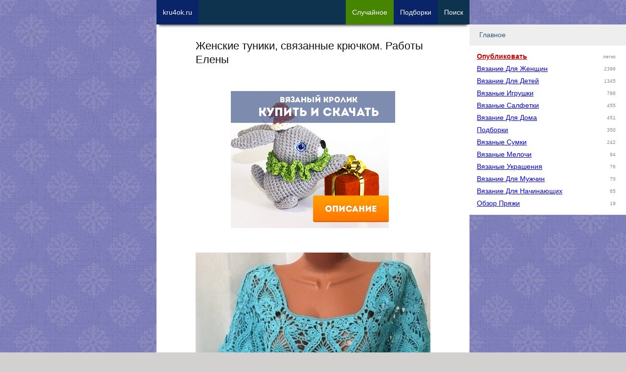

--- FILE ---
content_type: text/html; charset=UTF-8
request_url: https://kru4ok.ru/zhenskie-tuniki-svyazannye-kryuchkom-raboty-eleny/
body_size: 17681
content:
<!DOCTYPE html>
<html lang="ru-RU">
<head>
    <meta content="text/html;charset=utf-8" http-equiv="Content-Type" />
	<meta name="viewport" content="width=device-width,initial-scale=1.0">

	    <meta name="robots" content="follow, all" />
	<title>Женские туники, связанные крючком. Работы Елены</title>

    <meta name="theme-color" content="#ffffff">
    <link rel="icon" href="https://kru4ok.ru/images/icons/kru4ok-svg-120.svg" type="image/svg+xml">
    <link rel="apple-touch-icon" href="https://kru4ok.ru/images/icons/kru4ok-png-180.png">
    <link rel="manifest" href="https://kru4ok.ru/manifest.json">
	<link rel="Shortcut Icon" href="https://kru4ok.ru/favicon.ico" type="image/x-icon" />

	<link rel="alternate" type="application/rss+xml" title="RSS 2.0" href="https://kru4ok.ru/feed" />
	<link rel="pingback" href="https://kru4ok.ru/xmlrpc.php" />
	
<!-- All in One SEO Pack 2.4.3.1 by Michael Torbert of Semper Fi Web Design[239,295] -->
<meta name="description"  content="Всем доброго времени суток! Предлагаю вашему вниманию туники, которые я связала по схемам автора Ирины, Связаны из пряжи Виолет от фирмы YarnArt , а в" />

<meta name="keywords"  content="туника" />

<link rel="canonical" href="https://kru4ok.ru/zhenskie-tuniki-svyazannye-kryuchkom-raboty-eleny/" />
<!-- kru4ok.ru -->
<meta property="og:site_name" content="kru4ok.ru">
<meta property="og:title" content="Женские туники, связанные крючком. Работы Елены" />
<meta property="og:url" content="https://kru4ok.ru/zhenskie-tuniki-svyazannye-kryuchkom-raboty-eleny/" />
<meta property="og:description" content="Всем доброго времени суток! Предлагаю вашему вниманию туники, которые я связала по схемам автора Ирины, Связаны из пряжи Виолет от фирмы YarnArt , а в" />
<meta property="og:image" content="https://kru4ok.ru/wp/wp-content/uploads/small/61431-350ix.jpg" />
<meta property="vk:image" content="https://kru4ok.ru/wp/wp-content/uploads/small/61431-350ix.jpg" />
<meta property="og:type" content="article" />

<!-- /kru4ok.ru -->
<!-- /all in one seo pack -->
<link rel='dns-prefetch' href='//ajax.googleapis.com' />
<link rel='prev' title='Салфетка Ангел с флейтой, филейное вязание крючком' href='https://kru4ok.ru/salfetka-angel-s-flejjtojj-rabota-ally/' />
<link rel='next' title='Теплый жакет связанный крючком. Работа Марии Казановой' href='https://kru4ok.ru/teplyjj-zhaket-rabota-marii-kazanovojj/' />
<style type='text/css'>html,body,div,span,applet,object,iframe,h1,h2,h3,h4,h5,h6,p,blockquote,pre,a,abbr,acronym,address,big,cite,code,del,dfn,em,img,ins,kbd,q,s,samp,small,strike,strong,sub,sup,tt,var,b,u,i,center,dl,dt,dd,ol,ul,li,fieldset,form,label,legend,table,caption,tbody,tfoot,thead,tr,th,td,article,aside,canvas,details,embed,figure,figcaption,footer,header,hgroup,menu,nav,output,ruby,section,summary,time,mark,audio,video{margin:0;padding:0;border:0;vertical-align:baseline}html{line-height:1.15;-webkit-text-size-adjust:100%}body{margin:0}a{background-color:transparent}img{border-style:none}button,input,optgroup,select,textarea{font-family:inherit;font-size:100%;line-height:1.15;margin:0}button,input{overflow:visible}button,select{text-transform:none}button,[type="button"],[type="reset"],[type="submit"]{-webkit-appearance:button}button::-moz-focus-inner,[type="button"]::-moz-focus-inner,[type="reset"]::-moz-focus-inner,[type="submit"]::-moz-focus-inner{border-style:none;padding:0}button:-moz-focusring,[type="button"]:-moz-focusring,[type="reset"]:-moz-focusring,[type="submit"]:-moz-focusring{outline:1px dotted ButtonText}textarea{overflow:auto}[type="checkbox"],[type="radio"]{box-sizing:border-box;padding:0}ol,ul{list-style:none}:focus{outline:0}table{border-collapse:collapse;border-spacing:0}html{font-size:14px}body{-webkit-font-smoothing:antialiased;-moz-osx-font-smoothing:grayscale;color:#111;font-family:Verdana,Arial,Helvetica,sans-serif;font-weight:400;font-size:1em;line-height:1.6;margin:0;padding-bottom:81px;text-rendering:optimizeLegibility}body{-webkit-font-smoothing:antialiased;-moz-osx-font-smoothing:grayscale;background:url("https://kru4ok.ru/wp/wp-content/themes/Kru4okTheme/img/bg.png") repeat fixed 0 0 #d2d1d0;color:#111;font-family:Verdana,Arial,Helvetica,sans-serif;font-weight:400;font-size:1em;line-height:1.6;margin:0;text-rendering:optimizeLegibility}.index-post{position:relative;margin-bottom:40px}.index-post img{max-height:600px;min-height:300px;width:100%;object-fit:cover}.index-post .title{font-size:1.125em;text-decoration:none;display:inline-block;white-space:nowrap;overflow:hidden;text-overflow:clip;width:100%;margin-bottom:5px}.index-post .meta-data{float:left;margin-right:10px}.index-post .excerpt{margin:5px 0;font-size:.9em;color:#333;clear:both}.index-post .more{text-align:center;margin-bottom:-5px;display:inline-block;background-color:#0e334f;padding:5px 15px;color:#fff}.index-post .post-tag{max-width:160px;float:left;margin:0 10px 10px 0;padding:3px 7px;display:inline-block;line-height:16px}.index-post .post-tag a{display:inline-block;width:100%;text-decoration:none}.footer{background-color:#000;color:#fff;font-size:.8em;padding:3px 12px}.footer a{color:#fff;text-decoration:underline}.footer a:hover{color:#fff;text-decoration:none}a,.a{color:#00d;text-decoration:underline;word-break:break-word}a:hover,.a:hover{color:#007;cursor:pointer}.cf,.clear{clear:both}.cf:after,.clear:after{content:".";visibility:hidden;display:block;height:0;clear:both}.hide{display:none}.new-link{position:fixed;left:-99999px;cursor:pointer}.pull-left{float:left}.pull-right{float:right}.text-center{text-align:center}.cursor{cursor:pointer}.small-text{font-size:.9em}.small-text-xs{font-size:.7em}.text-big{font-size:1.125em;line-height:1.35em}.text-big-x{font-size:1.25em;line-height:1.45em}.text-big-xx{font-size:1.4em}.text-muted{font-size:.9em;line-height:1.125em}.text-underline{text-decoration:underline}.text-nounder{text-decoration:none !important}.text-bold{font-weight:bold}.border-bot{padding-bottom:5px;border-bottom:2px solid #799fbd;display:block}.clip{white-space:nowrap;overflow:hidden;text-overflow:clip}.w28{width:28%;padding:1%}.w48{width:48%;padding:1%}.w68{width:68%;padding:1%}.w96{width:96%;padding:2%}.w98{width:98%;padding:1%}.w100{width:100%}.w300p{width:300px}.margin-right{margin-right:2%}.margin-left{margin-left:2%}.margin-bottom{margin-bottom:2%}.margin-top{margin-top:2%}.margin{margin:2%}.padding-right{padding-right:2%}.padding-left{padding-left:2%}.padding-bottom{padding-bottom:2%}.padding-top{padding-top:2%}.padding{padding:2%}.margin-right-20{margin-right:20px}.margin-left-20{margin-left:20px}.margin-bottom-20{margin-bottom:20px}.margin-top-20{margin-top:20px}.margin-20{margin:20px}.margin-right-40{margin-right:40px}.margin-left-40{margin-left:40px}.margin-bottom-40{margin-bottom:40px}.margin-top-40{margin-top:40px}.margin-40{margin:40px}.padding-right-20{padding-right:20px}.padding-left-20{padding-left:20px}.padding-bottom-20{padding-bottom:20px}.padding-top-20{padding-top:20px}.padding-20{padding:20px}.color-white{color:#fff}.color-gold{color:#f90}.color-blue{color:#00d}.color-gray{color:#89897c}.color-red{color:#c00 !important}.color-main{color:#0e334f !important}.color-green{color:#619327 !important}.bg-col-white{background-color:#fff}.bg-col-gray{background-color:#eee}.bg-col-dark-gray{background-color:#b7b7b7}.bg-col-green{background-color:#8d9f05}.bg-col-red{background-color:#d00}.bg-gradient-lgreen{background:#e6f0a3;background:-moz-linear-gradient(45deg,#e6f0a3 0,#d2e638 50%,#c3d825 51%,#dbf043 100%);background:-webkit-linear-gradient(45deg,#e6f0a3 0,#d2e638 50%,#c3d825 51%,#dbf043 100%);background:linear-gradient(45deg,#e6f0a3 0,#d2e638 50%,#c3d825 51%,#dbf043 100%);filter:progid:DXImageTransform.Microsoft.gradient(startColorstr='#e6f0a3',endColorstr='#dbf043',GradientType=1)}.bg-gradient-red{background:#9d223c;background-image:linear-gradient(135deg,#723362,#9d223c)}.opacity-7{opacity:.7}.noselect{-webkit-touch-callout:none;-webkit-user-select:none;-khtml-user-select:none;-moz-user-select:none;-ms-user-select:none;user-select:none}h1,.h1,h2,.h2,h3,.h3,h4,.h4,h5,.h5{font-weight:400;margin-bottom:.6em;line-height:1.2em}h1,.h1{font-size:1.55em;line-height:1.3em}h2,.h2{font-size:1.35em;line-height:1.5em}h3,.h3{font-size:1.25em;line-height:1.4em}h4,.h4{font-size:1.1em;color:#777}strong{font-weight:700}textarea,input,select{background-color:#fff;border:1px solid #ccc;box-shadow:0 1px 1px rgba(0,0,0,0.075) inset;transition:border .2s linear .1s,box-shadow .2s linear .1s;padding:8px 7px 7px;display:block}input[type=text]:focus,textarea:focus{border:1px solid rgba(81,203,238,1)}.btn{position:relative;display:inline-block;overflow:hidden;border-width:0;outline:0;border-radius:2px;box-shadow:0 1px 4px rgba(0,0,0,.6);background-color:#458500;color:#ecf0f1;transition:background-color .3s;cursor:pointer;padding:6px 16px;text-decoration:none}.btn:before{content:"";position:absolute;top:50%;left:50%;display:block;width:0;border-radius:100%;background-color:rgba(236,240,241,.3);-webkit-transform:translate(-50%,-50%);-moz-transform:translate(-50%,-50%);-ms-transform:translate(-50%,-50%);-o-transform:translate(-50%,-50%);transform:translate(-50%,-50%)}.btn-x{font-size:1.125em;padding:8px 20px}.btn-xx{font-size:1.2em;padding:12px 26px}.btn:hover,.btn:focus{background-color:#346400;color:#fff}.btn:active:before{width:120%;padding-top:120%;transition:width .2s ease-out,padding-top .2s ease-out}.btn.orange{background-color:#e67e22}.btn.orange:hover,.btn.orange:focus{background-color:#d35400}.btn.red{background-color:#80002f}.btn.red:hover,.btn.red:focus{background-color:#600024}.btn-col-prime{background-color:#0e334f;color:#fff}.btn-col-prime:hover{background-color:#0a246a;color:#fff}.btn-col-prime-inverse{background-color:#0a246a;color:#fff}.btn-col-prime-inverse:hover{background-color:#0e334f;color:#fff}.btn-col-green{background-color:#458500;color:#fff}.btn-col-green:hover{background-color:#346400;color:#fff}.btn-col-red{background-color:#80002f;color:#fff}.btn-col-red:hover{background-color:#600024;color:#fff}.close-btn{width:28px;height:28px;color:#fff;background:transparent url('[data-uri]') no-repeat center / cover;z-index:999}.shadow{-webkit-box-shadow:0 7px 5px -5px rgba(0,0,0,0.75);-moz-box-shadow:0 7px 5px -5px rgba(0,0,0,0.75);box-shadow:0 7px 5px -5px rgba(0,0,0,0.75)}.shadow-left{-webkit-box-shadow:-7px 7px 30px -9px rgba(0,0,0,0.75);-moz-box-shadow:-7px 7px 30px -9px rgba(0,0,0,0.75);box-shadow:-7px 7px 30px -9px rgba(0,0,0,0.75)}.expander{overflow:hidden;max-height:185px;cursor:pointer}.expander-show{max-height:100%}#modal-window{background-color:#fefefe;margin:80px auto 110px;padding:20px;border:1px solid #888;width:80%;max-width:560px;min-width:270px;display:none;z-index:102}.modal-background{display:none;position:fixed;left:0;top:0;width:100%;height:100%;overflow:auto;background-color:#000;background-color:rgba(0,0,0,0.6);z-index:99}#menu-mobile{width:90%;max-width:320px;background-color:#fff;display:none}.menu-modal{z-index:100;position:fixed;top:55px;right:10px;overflow-y:auto;overflow-x:hidden;display:block !important;visibility:visible}.menu-item-title{display:block;font-size:14px;font-weight:400;margin:0;padding:10px 0 10px 20px;border-bottom:1px solid #e9e9e9;background-color:#eee;color:#2b587a}.menu-link-title{width:180px;display:inline-block;vertical-align:top;text-transform:capitalize}.menu-item-collapser{margin-right:20px;float:right;font-size:12px}.menu-item-collapsed ul{padding:10px 15px 10px 15px;border-bottom:1px solid #e9e9e9;height:auto;overflow:hidden}.menu-item-collapsed li{line-height:25px}@media only screen and (max-width:340px){#nav-ad{display:none !important}}.alert{position:relative;padding:.75rem 1.25rem;margin-bottom:1rem;border:1px solid transparent;border-radius:.25rem}.alert-success{color:#155724;background-color:#d4edda;border-color:#c3e6cb}.alert-secondary{color:#383d41;background-color:#e2e3e5;border-color:#d6d8db}.alert-primary{color:#004085;background-color:#cce5ff;border-color:#b8daff}.alert-danger{color:#721c24;background-color:#f8d7da;border-color:#f5c6cb}.alert-warning{color:#856404;background-color:#fff3cd;border-color:#ffeeba}.recent-post{width:100%}.recent-post p{color:#004085}.recent-post:hover,.recent-post:hover p{color:#d00}.recent-post img{width:100px;height:auto;margin:0 10px 10px 0;float:left}.recent-post-meta{margin:0 0 10px 110px}.recent-video{width:100%;cursor:pointer;margin-bottom:20px}.recent-video:hover{opacity:.9;color:#d00}.recent-video img{margin:10px auto;display:block;width:100%;height:auto;min-width:280px}.recent-video-title{color:#004085;font-weight:bold;text-decoration:underline}.recent-video-desc{color:#333;padding:5px 0 0 5px;font-size:.9em}.u-avatar{border-radius:50%;-webkit-border-radius:50%;-moz-border-radius:50%}.u-data div{font-size:13px;line-height:16px}.u-data .u-name{font-size:1.025em;margin-bottom:5px}.u-rating div{display:inline-block}#current-user{max-width:300px;height:50px;padding:6px 5px 0 0;cursor:pointer;color:#fff;float:left;margin-left:30px}#current-user .u-avatar{width:35px;height:35px;float:right;margin-right:10px}#current-user .u-data{float:left;max-width:220px;margin-right:20px}#current-user .u-karma{color:#fff}.rookla-author .u-avatar{width:70px;height:70px;float:left}.rookla-author .u-data{margin-left:90px}.rookla-author .u-name{font-size:16px;line-height:20px;color:#8d9f05;font-weight:500}.rookla-author .u-rating div{font-size:15px;line-height:20px;color:#0e334f}.rookla-author:hover .u-avatar{-webkit-transform:scale(1.2);-ms-transform:scale(1.2);transform:scale(1.2)}.category-description{margin-bottom:2em}.category-description p{line-height:1.225em;font-size:1em}.category-description p strong{font-weight:100}ul.post-refs li.post-ref-item-h2{list-style:none;font-size:1.125em;margin-left:5px}ul.post-refs li.post-ref-item-h3{list-style:inside square;margin-left:20px}.pagination-pages-btn{min-width:40px;padding:0;margin:0 4px;vertical-align:middle;line-height:40px}.pp-item{position:relative;cursor:pointer;width:31%;padding-bottom:31%;margin:0 2% 2% 0;float:left;background:no-repeat center center;background-size:cover}.pp-item:hover{opacity:.7}.pp-item span{white-space:nowrap;overflow:hidden;text-overflow:clip;display:block;width:96%;font-size:11px;height:20px;background-color:#eee;position:absolute;bottom:0;left:0;padding:0 2%}.scrollto-btns{width:100%;height:40px}.btn-scrollto{background-color:#3a3a3a;opacity:.4;color:#fff;height:30px;width:30px;border-radius:17px;text-align:center;font-size:13px;line-height:30px;cursor:pointer;margin:5px;text-transform:capitalize;float:left}.btn-scrollto:hover{opacity:1}.btn-scrollto>*{margin-top:1px;display:inline-block}.fixed-top{position:fixed;z-index:100;left:0;top:0;width:100%}.abs-top{position:absolute;z-index:100;left:0;top:0;width:100%}.fixed-top-inner{position:relative;height:50px;background-color:#0e334f !important;overflow:hidden;margin-bottom:20px}body.is-debug #home-btn{background-color:#c00}.nav-item{display:block;float:left;max-width:100px;padding:0 13px;height:60px;text-decoration:none;white-space:nowrap;text-align:center;vertical-align:middle;font-size:14px;font-weight:normal;line-height:50px;cursor:pointer;margin-bottom:30px}.logged_as{margin-bottom:10px;display:inline-block}#commentform{width:94%;padding:3%;border:1px solid #ccc;background-color:#f7f7f7}.comment{margin:0 0 10px 0}.comment-text{margin:0;padding:5px 10px;background-color:#f7f7f7;word-break:break-word}.comment-author-nicename{font-weight:700;white-space:nowrap;overflow:hidden;width:240px}.comment-meta{padding:5px 10px;background-color:#e7e7e7}.comment-post-author .comment-meta{background-color:#f0fdd2}.comment-rookla-user .comment-meta{background-color:#ffede6}.comment-post{padding:5px 10px;background-color:#fafafa;font-size:.9em}.single-post img,.single-post iframe,.index-iframe iframe{max-width:100%;height:auto;margin:0 auto;width:100%}.single-post .text iframe,.index-iframe iframe{min-height:300px}.text p,.text li{margin-bottom:1em}.text li{list-style:outside circle;margin-left:1.75em}.text ol li{list-style:outside decimal}.text h2{color:#037c9a;margin:1em 0}.text h3{color:#d00;margin:20px 0 1em;padding-left:10px;border-left:solid 2px;font-size:1.3em;display:inline-block}.text h4{color:#007920;margin:20px 0 1em;font-size:1.2em;display:inline-block}.post-images-nav{z-index:999;margin:-50px 10px 20px;opacity:.7}.related-posts ul li{margin-bottom:5px;font-size:14px;line-height:24px;white-space:nowrap;overflow:hidden}.interest-placement{width:100%}.interest-placement div.a{width:100%;height:200px;margin-bottom:20px;position:relative}.interest-placement img{height:200px;width:200px;object-fit:cover}.interest-placement div span{display:inline-block;position:absolute;top:70px;left:140px;color:#fff;background-color:#ff8000;padding:3px 12px}.interest-placement div:hover span{background-color:#ffa000}ul.podborka-recent{display:block;margin:1em 0}ul.podborka-recent:hover{cursor:pointer;opacity:.8}ul.podborka-recent li a{color:#fff}ul.podborka-recent li{list-style:none;color:#fff;margin:0}ul.podborka-recent li.pr-header{font-size:.9em;padding:.7em 0 0 1em;font-style:italic}ul.podborka-recent li.pr-footer{font-size:.9em;margin:0 2em;font-style:italic;text-align:right;padding:0 1em .7em 0}ul.podborka-recent li.pr-title{font-size:1.4em;text-align:center;margin:1em}#subscribe-form{width:280px;margin:0 auto;text-align:center}#subscribe-form .btn,#subscribe-form input,#subscribe-form .hr{width:240px;text-align:center;padding:10px 12px;box-sizing:content-box;display:inline-block}.sad-inner{width:90%;padding:10px 5%;margin:10px 0 30px 0;cursor:pointer}.sad-title{font-size:1.725em;font-weight:bold}.sad-inner a.btn{margin:3% auto 0;width:150px;text-align:center;display:block}.sad-inner.red{color:#721c24;background-color:#f8d7da;border-color:#f5c6cb}.sad-inner.green{color:#155724;background-color:#d4edda;border-color:#c3e6cb}.sad-inner.gray{color:#383d41;background-color:#e2e3e5;border-color:#d6d8db}.sad-inner.red a.btn{background-color:#b0222d;color:#fff}.sad-inner.red a.btn:hover{background-color:#900b15;color:#fff}.sad-inner.green a.btn{background-color:#2d961d;color:#fff}.sad-inner.green a.btn:hover{background-color:#197a0a;color:#fff}.sad-inner.gray a.btn{background-color:#eee;color:#000;border-color:#777}.sad-inner.gray a.btn:hover{background-color:#fff;color:#000;border-color:#777}#yad_sb{background-color:#fff;float:right}.forest{width:300px;height:250px;display:block;margin:30px auto}.forest-top-imgban{display:block;width:100%;text-align:center}.forest-top-imgban img{margin:10px auto;width:300px;height:auto}@media only screen and (min-width:960px){.forest{width:100%;height:350px;margin:15px auto}.forest-top-imgban img{margin:10px auto;width:336px;height:280px}}a.forest-top-index-sad{display:block;width:100%;padding:20px 0;text-align:center}a.forest-top-index-sad img{width:100%;height:auto;display:block;margin:0 auto}@media only screen and (min-width:960px){a.forest-top-index-sad img{width:336px;height:280px}}.fixed-bot{position:fixed;z-index:998;left:0;bottom:0;width:100%}.fixed-bot-close{position:absolute;top:-7px;right:-7px}.fixed-bot-inner{position:relative;width:320px;height:50px;border:0;margin:0 auto;text-align:center;vertical-align:middle;-webkit-box-shadow:0 -6px 5px -5px #999;-moz-box-shadow:0 -6px 5px -5px #999;box-shadow:0 -6px 5px -5px #999}.yad-bot-repl{width:320px;height:50px;background:no-repeat center center;background-image:url(https://kru4ok.ru/images/a2/podborka-goods-320x50.jpg);background-size:auto}.yad-content-repl{width:100%;height:100%;background:no-repeat center center;background-size:auto;background-image:url(https://kru4ok.ru/images/a2/podborka-goods-320x50.jpg)}.sidebar{width:240px;position:fixed;top:0;height:600px;display:none}.sidebar-left{min-height:600px;top:50px;margin-left:-300px;width:300px}.sidebar-right{height:90%;width:320px;margin-left:640px;overflow-x:hidden;overflow-y:auto;top:50px}#menu{background-color:#fff}.wplikes_pulse{box-shadow:0 0 0 0 rgba(101,118,138,1);transform:scale(1);animation:pulse-black 3s infinite}@keyframes pulse-black{1%{transform:scale(0.95);box-shadow:0 0 0 0 rgba(101,118,138,0.7)}70%{transform:scale(1);box-shadow:0 0 0 10px rgba(0,0,0,0)}99%{transform:scale(0.95);box-shadow:0 0 0 0 rgba(0,0,0,0)}}.wplikes_wrapper{float:left;cursor:pointer;vertical-align:middle}.wplikes_counters{float:left;padding:3px 7px 3px;text-align:center;color:#65768a;border:#65768a 1px solid;background-color:#fff;border-radius:2px;line-height:14px;font-size:12px;vertical-align:middle;margin-left:5px}.wplikes_heart_box{float:left;width:32px;background-color:#5181b8;border-radius:2px}.wplikes_heart{width:13px;height:13px;margin:4px auto 4px;background:transparent url('[data-uri]') no-repeat center / contain}.wplikes_wrapper:hover .wplikes_counters{border-color:#5181b8;color:#5181b8}.float-bot{position:fixed;bottom:0;z-index:100;left:0;width:100%}.float-bot a{display:block;height:50px;background-color:#0e334f !important;overflow:hidden;width:320px;margin:0 auto}.mobile-hide{display:none}.desktop-hide{display:block}.container{position:relative;width:100%;max-width:640px;margin:0 auto;background-color:#fff}#content{width:100%;max-width:480px;margin:0 auto}#wrapper{padding-top:80px}.inner{width:98%;margin:0 1%}@media only screen and (min-width:1224px){.nav-item i{display:inline-block;font-style:normal}.mobile-hide{display:block}.desktop-hide{display:none}.nav-item{max-width:300px}.sidebar{display:block}}</style>
</head>

<body class="singular ">

<div id="wrapper" class="container">
    <div class="inner">
        <div class="way-top scrollto"  data-scrollto="1"></div>



<!-- Content -->
<div id="content">

    <h1>Женские туники, связанные крючком. Работы Елены</h1>

    <!--  Post  -->
	<div class="post single-post" id="post-61431">

        
        <div id="yad-single-top" class="yad-block forest-top forest" data-blockid="R-A-64979-19"><div class="yad-content-repl link blank a"
     data-target="https://kru4ok.ru/redirect/d0ZrSzBPelJnd1NFSm90ZWdXVktQSFlBWmVsS0JHVHFDd0l4T3c1bWMrRWxlN2kvZzNlYWUvRXJjOHNGV003WHc2WnRkNTM2ZlphNjhrWGloUGN4UlE3VFVjOGcwMVcyaGtRZm85VkJaMk09"
     style="background-image: url(https://kru4ok.ru/images/b23/rabbits-2.png);"></div></div>

        <!--    The Content    -->
		<div class="text">
            <p><a href="https://kru4ok.ru/wp/wp-content/uploads/2020/01/kru4ok-ru-zhenskie-tuniki-svyazannye-kryuchkom-raboty-eleny-012349.jpg" target="_blank"><img class="attachment-large size-large" src="https://kru4ok.ru/wp/wp-content/uploads/2020/01/kru4ok-ru-zhenskie-tuniki-svyazannye-kryuchkom-raboty-eleny-012349.jpg" alt="Женские туники, связанные крючком. Работы Елены вязание и схемы вязания" width="457" height="585"></a><p>Всем доброго времени суток! Предлагаю вашему вниманию туники, которые я связала по схемам автора Ирины, Связаны из пряжи Виолет от фирмы YarnArt , а в васильковом цвете из пряжи Денди 330м/50гр, крючком Кловер 1,75.</p><p><a href="https://kru4ok.ru/wp/wp-content/uploads/2020/01/kru4ok-ru-zhenskie-tuniki-svyazannye-kryuchkom-raboty-eleny-112349.jpg" target="_blank"><noscript><img class="attachment-large size-large" src="https://kru4ok.ru/wp/wp-content/uploads/2020/01/kru4ok-ru-zhenskie-tuniki-svyazannye-kryuchkom-raboty-eleny-112349.jpg" alt="Женские туники, связанные крючком. Работы Елены вязание и схемы вязания" width="456" height="585"></noscript><img class="attachment-large size-large lazy" src="https://kru4ok.ru/images/lazy2.png" alt="Женские туники, связанные крючком. Работы Елены вязание и схемы вязания" width="456" height="585" data-src="https://kru4ok.ru/wp/wp-content/uploads/2020/01/kru4ok-ru-zhenskie-tuniki-svyazannye-kryuchkom-raboty-eleny-112349.jpg"></a><br>
Расход пряжи на размер 48-50, 400-450 грамм, на размер 54, расход 500-550 грамм. Я сделала видео, как связать амфору, схемы автором написаны от руки, других нет, поэтому многие не могут в них разобраться.</p>
<ul class="link podborka-recent bg-gradient-red" data-target="https://kru4ok.ru/tunika-kryuchkom-ogromnaya-podborka-skhem-i-opisanijj/">
    <li class="pr-header">интересная подборка на kru4ok.ru !!!</li>
	<li class="pr-title"><a href="https://kru4ok.ru/tunika-kryuchkom-ogromnaya-podborka-skhem-i-opisanijj/">Туника крючком, ОГРОМНАЯ ПОДБОРКА СХЕМ И ОПИСАНИЙ</a></li>
	<li class="pr-footer">... и 5 комментариев</li>
</ul><p><a href="https://kru4ok.ru/wp/wp-content/uploads/2020/01/kru4ok-ru-zhenskie-tuniki-svyazannye-kryuchkom-raboty-eleny-212349.jpg" target="_blank"><noscript><img class="attachment-large size-large" src="https://kru4ok.ru/wp/wp-content/uploads/2020/01/kru4ok-ru-zhenskie-tuniki-svyazannye-kryuchkom-raboty-eleny-212349-480x572.jpg" alt="Женские туники, связанные крючком. Работы Елены вязание и схемы вязания" width="480" height="572"></noscript><img class="attachment-large size-large lazy" src="https://kru4ok.ru/images/lazy2.png" alt="Женские туники, связанные крючком. Работы Елены вязание и схемы вязания" width="480" height="572" data-src="https://kru4ok.ru/wp/wp-content/uploads/2020/01/kru4ok-ru-zhenskie-tuniki-svyazannye-kryuchkom-raboty-eleny-212349-480x572.jpg"></a></p><p>Сборка мотивов идёт снизу вверх, из-за специфики самого мотива, т. к. второй ряд мотивов и все последующие ряды вяжутся уже с узором, который заполняет свободное пространство между двумя нижними связанными мотивами и непосредственно самим мотивом.</p><p>Для рукава использовала расширение полотна. Этот способ, кстати можно использовать для создания расклешенной юбки или баски кофточки.</p><p><a href="https://kru4ok.ru/wp/wp-content/uploads/2020/01/kru4ok-ru-zhenskie-tuniki-svyazannye-kryuchkom-raboty-eleny-312349.jpg" target="_blank"><noscript><img class="attachment-large size-large" src="https://kru4ok.ru/wp/wp-content/uploads/2020/01/kru4ok-ru-zhenskie-tuniki-svyazannye-kryuchkom-raboty-eleny-312349.jpg" alt="Женские туники, связанные крючком. Работы Елены вязание и схемы вязания" width="455" height="586"></noscript><img class="attachment-large size-large lazy" src="https://kru4ok.ru/images/lazy2.png" alt="Женские туники, связанные крючком. Работы Елены вязание и схемы вязания" width="455" height="586" data-src="https://kru4ok.ru/wp/wp-content/uploads/2020/01/kru4ok-ru-zhenskie-tuniki-svyazannye-kryuchkom-raboty-eleny-312349.jpg"></a></p><p>Вначале, сделала кофточку короткой, т. к. планировала по низу сделать ажурную кайму, перекликающуюся с данным узором, но потом передумала и решила использовать для нижней части этот же мотив, но перевернув его и сделав слегка большего размера и с другим заполнением для расширения полотна.</p><h3>Как вязать мотив Амфора видео-урок</h3><p><span data-src="https://www.youtube.com/embed/7XdoObmh6VA?feature=oembed" class="lazy-iframe">Здесь должно загрузиться видео, подождите или обновите страницу.</span></p><h3>Схемы вязания туники крючком</h3><p><a href="https://kru4ok.ru/wp/wp-content/uploads/2020/01/Image-624.jpg" target="_blank"><noscript><img class="alignnone wp-image-61433 size-large" title="Схемы вязания туники крючком" src="https://kru4ok.ru/wp/wp-content/uploads/2020/01/Image-624-480x705.jpg" alt="Схемы вязания туники крючком" width="480" height="705" srcset="https://kru4ok.ru/wp/wp-content/uploads/2020/01/Image-624-480x705.jpg 480w, https://kru4ok.ru/wp/wp-content/uploads/2020/01/Image-624-350x514.jpg 350w, https://kru4ok.ru/wp/wp-content/uploads/2020/01/Image-624.jpg 594w" sizes="(max-width: 480px) 100vw, 480px"></noscript><img class="alignnone wp-image-61433 size-large lazy" title="Схемы вязания туники крючком" src="https://kru4ok.ru/images/lazy2.png" alt="Схемы вязания туники крючком" width="480" height="705" data-src="https://kru4ok.ru/wp/wp-content/uploads/2020/01/Image-624-480x705.jpg"></a> <a href="https://kru4ok.ru/wp/wp-content/uploads/2020/01/Image-625.jpg" target="_blank"><noscript><img class="alignnone wp-image-61434 size-large" title="Схемы вязания туники крючком" src="https://kru4ok.ru/wp/wp-content/uploads/2020/01/Image-625-480x490.jpg" alt="Схемы вязания туники крючком" width="480" height="490" srcset="https://kru4ok.ru/wp/wp-content/uploads/2020/01/Image-625-480x490.jpg 480w, https://kru4ok.ru/wp/wp-content/uploads/2020/01/Image-625-350x358.jpg 350w, https://kru4ok.ru/wp/wp-content/uploads/2020/01/Image-625.jpg 687w" sizes="(max-width: 480px) 100vw, 480px"></noscript><img class="alignnone wp-image-61434 size-large lazy" title="Схемы вязания туники крючком" src="https://kru4ok.ru/images/lazy2.png" alt="Схемы вязания туники крючком" width="480" height="490" data-src="https://kru4ok.ru/wp/wp-content/uploads/2020/01/Image-625-480x490.jpg"></a> <a href="https://kru4ok.ru/wp/wp-content/uploads/2020/01/Image-626.jpg" target="_blank"><noscript><img class="alignnone wp-image-61435 size-large" title="Схемы вязания туники крючком" src="https://kru4ok.ru/wp/wp-content/uploads/2020/01/Image-626-480x344.jpg" alt="Схемы вязания туники крючком" width="480" height="344" srcset="https://kru4ok.ru/wp/wp-content/uploads/2020/01/Image-626-480x344.jpg 480w, https://kru4ok.ru/wp/wp-content/uploads/2020/01/Image-626-350x251.jpg 350w, https://kru4ok.ru/wp/wp-content/uploads/2020/01/Image-626-768x550.jpg 768w, https://kru4ok.ru/wp/wp-content/uploads/2020/01/Image-626.jpg 1200w" sizes="(max-width: 480px) 100vw, 480px"></noscript><img class="alignnone wp-image-61435 size-large lazy" title="Схемы вязания туники крючком" src="https://kru4ok.ru/images/lazy2.png" alt="Схемы вязания туники крючком" width="480" height="344" data-src="https://kru4ok.ru/wp/wp-content/uploads/2020/01/Image-626-480x344.jpg"></a> <a href="https://kru4ok.ru/wp/wp-content/uploads/2020/01/Image-627.jpg" target="_blank"><noscript><img class="alignnone wp-image-61436 size-large" title="Схемы вязания туники крючком" src="https://kru4ok.ru/wp/wp-content/uploads/2020/01/Image-627-480x690.jpg" alt="Схемы вязания туники крючком" width="480" height="690" srcset="https://kru4ok.ru/wp/wp-content/uploads/2020/01/Image-627-480x690.jpg 480w, https://kru4ok.ru/wp/wp-content/uploads/2020/01/Image-627-350x503.jpg 350w, https://kru4ok.ru/wp/wp-content/uploads/2020/01/Image-627.jpg 668w" sizes="(max-width: 480px) 100vw, 480px"></noscript><img class="alignnone wp-image-61436 size-large lazy" title="Схемы вязания туники крючком" src="https://kru4ok.ru/images/lazy2.png" alt="Схемы вязания туники крючком" width="480" height="690" data-src="https://kru4ok.ru/wp/wp-content/uploads/2020/01/Image-627-480x690.jpg"></a></p><p> </p><!-- lazy counts 8 1 -->
			<div class="cf scrollto" data-scrollto="content-end"></div>
		</div>

        <div class="cf"></div>
	</div>


    <!--  date and cats  -->
    <div class="bg-col-gray padding margin-bottom">

        <a href='https://kru4ok.ru/category/vyazanie-dlya-zhenshhin/' style='display: inline-block; margin: 0 5px 2px 0;'>вязание для женщин</a> <a href='https://kru4ok.ru/tag/tunika-vyazanaya-kryuchkom/' style='display: inline-block; margin: 0 5px 2px 0;'>туника</a>        <div class="cf"></div>
    </div>

    <!--  Related Podborki  -->
    
        

    
    <!--  Related  -->
    
<div class="related-posts margin-top">
	<p class="h4 border-bot color-main">Похожие записи на kru4ok.ru</p>
	<ul>
		<li><a href="https://kru4ok.ru/zhenskie-tuniki-svyazannye-kryuchkom-raboty-eleny/">Женские туники, связанные крючком. Работы Елены</a></li><li><a href="https://kru4ok.ru/rozovaya-tunika-kryuchkom-rabota-eleny-saenko/">Розовая туника крючком. Филейное вязание</a></li><li><a href="https://kru4ok.ru/dve-tuniki-svyazannye-kryuchkom-v-filejjnojj-tekhnike/">Две туники, связанные крючком в филейной технике</a></li><li><a href="https://kru4ok.ru/letnijj-top-tunika-s-celnovyazannymi-rukavami-rabota-eleny-trofimovojj/">ЛЕТНИЙ ТОП (туника) с цельновязаными рукавами. Работа Елены Трофимовой</a></li><li><a href="https://kru4ok.ru/tunika-poncho-uzornyjj-nefrit/">Туника - пончо Узорный нефрит</a></li>	</ul>
</div>
    <div id="recent_posts" class="list-load mar-bot" data-token="8dc6f39e636b3ea146096b5d2b0a9f06"></div>


	
<div id="comments" class="margin-top padding-top">

	    <p class="h4 color-main border-bot">Комментарии</p>

        <!-- Comments List -->
        <div class="commentlist mt">
                            
                    <div class='comment' id="comment-198263">
                        <div class="comment-meta">
                            <div class="pull-left"><div class='comment-author-nicename col-gray'>Гость</div></div>
                            <div class="pull-right"><span class="text-muted font-small">30.01.20</span></div>
                            <div class="cf"></div>
                        </div>

                        <div class="comment-text">Произведение искусства.</div>

                                            </div>

                            
                    <div class='comment' id="comment-198264">
                        <div class="comment-meta">
                            <div class="pull-left"><div class='comment-author-nicename col-gray'>Лина Леонова</div></div>
                            <div class="pull-right"><span class="text-muted font-small">30.01.20</span></div>
                            <div class="cf"></div>
                        </div>

                        <div class="comment-text">Удивительно прекрасная работа! Очень хотела бы пообщаться с мастером! Спасибо большое за доставленное удовольствие. Созерцать такую совершенную красоту - это радость! Вяжу спицами, крючком и на машинах ("Нева, "Брайзер"). Думаю, что есть чем поделиться.</div>

                                            </div>

                            
                    <div class='comment' id="comment-198266">
                        <div class="comment-meta">
                            <div class="pull-left"><div class='comment-author-nicename col-gray'>Галина.</div></div>
                            <div class="pull-right"><span class="text-muted font-small">30.01.20</span></div>
                            <div class="cf"></div>
                        </div>

                        <div class="comment-text">Верх мастерства. Я  вяжу, поэтому могу с достоинством оценить этот кропотливый труд.</div>

                                            </div>

                            
                    <div class='comment' id="comment-198268">
                        <div class="comment-meta">
                            <div class="pull-left"><div class='comment-author-nicename col-gray'>Татьяна</div></div>
                            <div class="pull-right"><span class="text-muted font-small">30.01.20</span></div>
                            <div class="cf"></div>
                        </div>

                        <div class="comment-text">Давно заглядываюсь на эту тунику и,действительно,сама не смогла разобраться в схемах Ирины Хотелось бы видео посмотреть.Работа Елены-совершенна!</div>

                                            </div>

                            
                    <div class='comment' id="comment-198276">
                        <div class="comment-meta">
                            <div class="pull-left"><div class='comment-author-nicename col-gray'>Елена</div></div>
                            <div class="pull-right"><span class="text-muted font-small">30.01.20</span></div>
                            <div class="cf"></div>
                        </div>

                        <div class="comment-text">Если хотите увидеть видео-урок, то пишете мне WhatsApp 89588660747 я вам все подробно объясню) (видео-урок платный)</div>

                                            </div>

                            
                    <div class='comment comment-rookla-user' id="comment-198279">
                        <div class="comment-meta">
                            <div class="pull-left"><span class='comment-author-nicename link a text-underline blank' data-target='https://kru4ok.ru/redirect/NXRaTzJ4Vm9abXpuR0pFV0MrNUU3Q2U1bllDUWpYZmRWRU9odjhDM0ZNOWlhV2phM0V4bHdOMFRaR2NQM0RsMA=='>Julia Easy</span><br></div>
                            <div class="pull-right"><span class="text-muted font-small">30.01.20</span></div>
                            <div class="cf"></div>
                        </div>

                        <div class="comment-text">Впечатляет, очень красиво! Сколько же усилий вложено в это чудо?!</div>

                                            </div>

                            
                    <div class='comment' id="comment-198281">
                        <div class="comment-meta">
                            <div class="pull-left"><div class='comment-author-nicename col-gray'>Жанна</div></div>
                            <div class="pull-right"><span class="text-muted font-small">30.01.20</span></div>
                            <div class="cf"></div>
                        </div>

                        <div class="comment-text">Бесподобно! Такая красота! Очень хочется связать. Спасибо за Ваше мастерство!</div>

                                            </div>

                            
                    <div class='comment' id="comment-198285">
                        <div class="comment-meta">
                            <div class="pull-left"><div class='comment-author-nicename col-gray'>Анна</div></div>
                            <div class="pull-right"><span class="text-muted font-small">30.01.20</span></div>
                            <div class="cf"></div>
                        </div>

                        <div class="comment-text">Ну очень красиво! Супер!</div>

                                            </div>

                            
                    <div class='comment comment-rookla-user' id="comment-198289">
                        <div class="comment-meta">
                            <div class="pull-left"><span class='comment-author-nicename link a text-underline blank' data-target='https://kru4ok.ru/redirect/NXRaTzJ4Vm9abXpuR0pFV0MrNUU3Q2U1bllDUWpYZmRWRU9odjhDM0ZNOWY4MXpsMkc5MDJqMzRGUmxPOGMvcQ=='>Фландена Татьяна</span><br></div>
                            <div class="pull-right"><span class="text-muted font-small">30.01.20</span></div>
                            <div class="cf"></div>
                        </div>

                        <div class="comment-text">Отлично.</div>

                                            </div>

                            
                    <div class='comment' id="comment-198292">
                        <div class="comment-meta">
                            <div class="pull-left"><div class='comment-author-nicename col-gray'>Ирина</div></div>
                            <div class="pull-right"><span class="text-muted font-small">30.01.20</span></div>
                            <div class="cf"></div>
                        </div>

                        <div class="comment-text">Очень  хочется научиться</div>

                                            </div>

                            
                    <div class='comment' id="comment-198303">
                        <div class="comment-meta">
                            <div class="pull-left"><div class='comment-author-nicename col-gray'>Лариса</div></div>
                            <div class="pull-right"><span class="text-muted font-small">31.01.20</span></div>
                            <div class="cf"></div>
                        </div>

                        <div class="comment-text">Настоящее великолепие! Какие же у нас талантливые женщины! И какой кропотливый труд! Супер!!!</div>

                                            </div>

                            
                    <div class='comment' id="comment-198314">
                        <div class="comment-meta">
                            <div class="pull-left"><div class='comment-author-nicename col-gray'>Татьяна</div></div>
                            <div class="pull-right"><span class="text-muted font-small">01.02.20</span></div>
                            <div class="cf"></div>
                        </div>

                        <div class="comment-text">Просто восхищена. Давно вяжу филейные мотивы и костюмы. Спасибо.</div>

                                            </div>

                            
                    <div class='comment' id="comment-198316">
                        <div class="comment-meta">
                            <div class="pull-left"><div class='comment-author-nicename col-gray'>Елена.</div></div>
                            <div class="pull-right"><span class="text-muted font-small">01.02.20</span></div>
                            <div class="cf"></div>
                        </div>

                        <div class="comment-text">Красота впечатляющая.  Восхищаюсь Вашим талантом. Есть ли на продажу .</div>

                                            </div>

                            
                    <div class='comment' id="comment-198328">
                        <div class="comment-meta">
                            <div class="pull-left"><div class='comment-author-nicename col-gray'>Римма семеновна</div></div>
                            <div class="pull-right"><span class="text-muted font-small">02.02.20</span></div>
                            <div class="cf"></div>
                        </div>

                        <div class="comment-text">хочу получить урок видеона этот узорочень красивый</div>

                                            </div>

                            
                    <div class='comment' id="comment-198345">
                        <div class="comment-meta">
                            <div class="pull-left"><div class='comment-author-nicename col-gray'>Наталья</div></div>
                            <div class="pull-right"><span class="text-muted font-small">03.02.20</span></div>
                            <div class="cf"></div>
                        </div>

                        <div class="comment-text">Всегда поражалась такому терпению. Уважаю...</div>

                                            </div>

                            
                    <div class='comment' id="comment-198356">
                        <div class="comment-meta">
                            <div class="pull-left"><div class='comment-author-nicename col-gray'>Александра</div></div>
                            <div class="pull-right"><span class="text-muted font-small">04.02.20</span></div>
                            <div class="cf"></div>
                        </div>

                        <div class="comment-text">Великолепно ! Воистину золотые руки !</div>

                                            </div>

                            
                    <div class='comment' id="comment-198357">
                        <div class="comment-meta">
                            <div class="pull-left"><div class='comment-author-nicename col-gray'>Александра</div></div>
                            <div class="pull-right"><span class="text-muted font-small">04.02.20</span></div>
                            <div class="cf"></div>
                        </div>

                        <div class="comment-text">Великолепно ! Воистину золотые руки ! Не легкий труд , усидчивость и искуство творят чудеса ! СПАСИБО !</div>

                                            </div>

                            
                    <div class='comment' id="comment-198359">
                        <div class="comment-meta">
                            <div class="pull-left"><div class='comment-author-nicename col-gray'>марина</div></div>
                            <div class="pull-right"><span class="text-muted font-small">04.02.20</span></div>
                            <div class="cf"></div>
                        </div>

                        <div class="comment-text">Потрясающе!!!!!!!!!!!!!!!</div>

                                            </div>

                            
                    <div class='comment' id="comment-198365">
                        <div class="comment-meta">
                            <div class="pull-left"><div class='comment-author-nicename col-gray'>Наталья.</div></div>
                            <div class="pull-right"><span class="text-muted font-small">04.02.20</span></div>
                            <div class="cf"></div>
                        </div>

                        <div class="comment-text">Эта туника просто шедевр. а подскажите где можно посмотреть видео урок вязания  этого элемента. Спасибо .</div>

                                            </div>

                            
                    <div class='comment comment-post-author' id="comment-198376">
                        <div class="comment-meta">
                            <div class="pull-left"><span class='comment-author-nicename link a text-underline blank' data-target='https://kru4ok.ru/redirect/NXRaTzJ4Vm9abXpuR0pFV0MrNUU3Q2U1bllDUWpYZmRWRU9odjhDM0ZNOU0rQW15TXJTb09KRi9vWU85NUl2Qg=='>Елена</span><br><small class='text-muted'>Автор Работы</small></div>
                            <div class="pull-right"><span class="text-muted font-small">05.02.20</span></div>
                            <div class="cf"></div>
                        </div>

                        <div class="comment-text">Наталья, напишите как с вами можно связаться, я вас объясню</div>

                                            </div>

                            
                    <div class='comment' id="comment-198393">
                        <div class="comment-meta">
                            <div class="pull-left"><div class='comment-author-nicename col-gray'>александра леонтьева</div></div>
                            <div class="pull-right"><span class="text-muted font-small">05.02.20</span></div>
                            <div class="cf"></div>
                        </div>

                        <div class="comment-text">Классс</div>

                                            </div>

                            
                    <div class='comment' id="comment-198449">
                        <div class="comment-meta">
                            <div class="pull-left"><div class='comment-author-nicename col-gray'>Аноним</div></div>
                            <div class="pull-right"><span class="text-muted font-small">09.02.20</span></div>
                            <div class="cf"></div>
                        </div>

                        <div class="comment-text">Очень красивая туника Хорошо бы было видео подробное</div>

                                            </div>

                            
                    <div class='comment' id="comment-198450">
                        <div class="comment-meta">
                            <div class="pull-left"><div class='comment-author-nicename col-gray'>Светлана</div></div>
                            <div class="pull-right"><span class="text-muted font-small">09.02.20</span></div>
                            <div class="cf"></div>
                        </div>

                        <div class="comment-text">Красивая туника хорошо бы было подробное видео</div>

                                            </div>

                            
                    <div class='comment' id="comment-198456">
                        <div class="comment-meta">
                            <div class="pull-left"><div class='comment-author-nicename col-gray'>Пелагея</div></div>
                            <div class="pull-right"><span class="text-muted font-small">10.02.20</span></div>
                            <div class="cf"></div>
                        </div>

                        <div class="comment-text">Это шедевр! Не то, что наряд от Гучи за 4 000 долларов, с псевдо макраме!</div>

                                            </div>

                            
                    <div class='comment' id="comment-198491">
                        <div class="comment-meta">
                            <div class="pull-left"><div class='comment-author-nicename col-gray'>Tatjana</div></div>
                            <div class="pull-right"><span class="text-muted font-small">12.02.20</span></div>
                            <div class="cf"></div>
                        </div>

                        <div class="comment-text">Očen krasivo😀</div>

                                            </div>

                            
                    <div class='comment comment-rookla-user' id="comment-198497">
                        <div class="comment-meta">
                            <div class="pull-left"><span class='comment-author-nicename link a text-underline blank' data-target='https://kru4ok.ru/redirect/NXRaTzJ4Vm9abXpuR0pFV0MrNUU3Q2U1bllDUWpYZmRWRU9odjhDM0ZNOXV6czljM0p1RFBKcFo0WFpqZ0JGcg=='>Алла</span><br></div>
                            <div class="pull-right"><span class="text-muted font-small">12.02.20</span></div>
                            <div class="cf"></div>
                        </div>

                        <div class="comment-text">Прекрасная работа! Восхитительно!
Я понимаю, какой это тонкое дело!</div>

                                            </div>

                            
                    <div class='comment' id="comment-198519">
                        <div class="comment-meta">
                            <div class="pull-left"><div class='comment-author-nicename col-gray'>Валентина</div></div>
                            <div class="pull-right"><span class="text-muted font-small">13.02.20</span></div>
                            <div class="cf"></div>
                        </div>

                        <div class="comment-text">Восхищена кропотливой безукоризненной работой! Удачи мастерице!</div>

                                            </div>

                            
                    <div class='comment' id="comment-198613">
                        <div class="comment-meta">
                            <div class="pull-left"><div class='comment-author-nicename col-gray'>Татьяна</div></div>
                            <div class="pull-right"><span class="text-muted font-small">19.02.20</span></div>
                            <div class="cf"></div>
                        </div>

                        <div class="comment-text">Очень кропотливая и красивая работа, просто шедевр. Большой плюсик мастерице.</div>

                                            </div>

                            
                    <div class='comment' id="comment-198729">
                        <div class="comment-meta">
                            <div class="pull-left"><div class='comment-author-nicename col-gray'>Галина Плюс</div></div>
                            <div class="pull-right"><span class="text-muted font-small">22.02.20</span></div>
                            <div class="cf"></div>
                        </div>

                        <div class="comment-text">Это пик совершенства в вязании крючком. Браво мастеру!!!</div>

                                            </div>

                            
                    <div class='comment' id="comment-198757">
                        <div class="comment-meta">
                            <div class="pull-left"><div class='comment-author-nicename col-gray'>валентина</div></div>
                            <div class="pull-right"><span class="text-muted font-small">22.02.20</span></div>
                            <div class="cf"></div>
                        </div>

                        <div class="comment-text">НУ ОЧЕНЬ, ОЧЕНЬ ЗАМЕЧАТЕЛЬНАЯ РАБОТА,</div>

                                            </div>

                            
                    <div class='comment' id="comment-198823">
                        <div class="comment-meta">
                            <div class="pull-left"><div class='comment-author-nicename col-gray'>Татьяна</div></div>
                            <div class="pull-right"><span class="text-muted font-small">24.02.20</span></div>
                            <div class="cf"></div>
                        </div>

                        <div class="comment-text">Золотые ручки</div>

                                            </div>

                            
                    <div class='comment' id="comment-198840">
                        <div class="comment-meta">
                            <div class="pull-left"><div class='comment-author-nicename col-gray'>Валентина</div></div>
                            <div class="pull-right"><span class="text-muted font-small">24.02.20</span></div>
                            <div class="cf"></div>
                        </div>

                        <div class="comment-text">прекрасно.Хочу такую. Как преобрести.</div>

                                            </div>

                            
                    <div class='comment' id="comment-198882">
                        <div class="comment-meta">
                            <div class="pull-left"><div class='comment-author-nicename col-gray'>Елена.</div></div>
                            <div class="pull-right"><span class="text-muted font-small">25.02.20</span></div>
                            <div class="cf"></div>
                        </div>

                        <div class="comment-text">Красота просто БЕСПОДОБНАЯ.Спасибо за схему и описание.</div>

                                            </div>

                            
                    <div class='comment' id="comment-199089">
                        <div class="comment-meta">
                            <div class="pull-left"><div class='comment-author-nicename col-gray'>Татьяна</div></div>
                            <div class="pull-right"><span class="text-muted font-small">29.02.20</span></div>
                            <div class="cf"></div>
                        </div>

                        <div class="comment-text">Очень понравилась модель. У меня тоже 54 размер. Но без видео связать не смогу. Можно ли где нибудь его посмотреть?</div>

                                            </div>

                            
                    <div class='comment' id="comment-199194">
                        <div class="comment-meta">
                            <div class="pull-left"><div class='comment-author-nicename col-gray'>Светлана</div></div>
                            <div class="pull-right"><span class="text-muted font-small">02.03.20</span></div>
                            <div class="cf"></div>
                        </div>

                        <div class="comment-text">ВидеоМк платные, страница в Инстаграм
Svetlano4ka_vyazalo4ka, напишите мне или в ОК ( Шедевры из клубка)</div>

                                            </div>

                            
                    <div class='comment comment-rookla-user' id="comment-199624">
                        <div class="comment-meta">
                            <div class="pull-left"><span class='comment-author-nicename link a text-underline blank' data-target='https://kru4ok.ru/redirect/NXRaTzJ4Vm9abXpuR0pFV0MrNUU3Q2U1bllDUWpYZmRWRU9odjhDM0ZNK1hOSnlrRDdqM2VRZzlIY1R1ODdGOQ=='>Zinaida</span><br></div>
                            <div class="pull-right"><span class="text-muted font-small">10.03.20</span></div>
                            <div class="cf"></div>
                        </div>

                        <div class="comment-text">Очень нравится туника! только я не пойму, кто автор схем?  Ирина, Лена или Светлана?</div>

                                            </div>

                            
                    <div class='comment' id="comment-199859">
                        <div class="comment-meta">
                            <div class="pull-left"><div class='comment-author-nicename col-gray'>Алла К.</div></div>
                            <div class="pull-right"><span class="text-muted font-small">14.03.20</span></div>
                            <div class="cf"></div>
                        </div>

                        <div class="comment-text">Спасибо рукодельнице за такую красоту! Шедевр! Других слов нет! Преклоняюсь перед мастерством! Умничка!</div>

                                            </div>

                            
                    <div class='comment' id="comment-199864">
                        <div class="comment-meta">
                            <div class="pull-left"><div class='comment-author-nicename col-gray'>Светлана svetlano4ka_vyazalo4ka</div></div>
                            <div class="pull-right"><span class="text-muted font-small">14.03.20</span></div>
                            <div class="cf"></div>
                        </div>

                        <div class="comment-text">Автор мотива Амфора, мастерица Santana(Ирина), я Светлана, которая связала эту тунику, есть ещё связанные туники,только в другом цвете. Я сделала Видео Мк, как связать тунику, Мк платное.</div>

                                            </div>

                            
                    <div class='comment' id="comment-200920">
                        <div class="comment-meta">
                            <div class="pull-left"><div class='comment-author-nicename col-gray'>Аноним</div></div>
                            <div class="pull-right"><span class="text-muted font-small">04.04.20</span></div>
                            <div class="cf"></div>
                        </div>

                        <div class="comment-text">восхитительно!</div>

                                            </div>

                            
                    <div class='comment' id="comment-201211">
                        <div class="comment-meta">
                            <div class="pull-left"><div class='comment-author-nicename col-gray'>Ваховская Галина</div></div>
                            <div class="pull-right"><span class="text-muted font-small">09.04.20</span></div>
                            <div class="cf"></div>
                        </div>

                        <div class="comment-text">Очень нравится,супер! Схему сохраню, но смогу ли я такую красоту связать?</div>

                                            </div>

                            
                    <div class='comment' id="comment-201849">
                        <div class="comment-meta">
                            <div class="pull-left"><div class='comment-author-nicename col-gray'>Валентина</div></div>
                            <div class="pull-right"><span class="text-muted font-small">22.04.20</span></div>
                            <div class="cf"></div>
                        </div>

                        <div class="comment-text">Очень красиво и необычно. Спасибо!</div>

                                            </div>

                            
                    <div class='comment' id="comment-202093">
                        <div class="comment-meta">
                            <div class="pull-left"><div class='comment-author-nicename col-gray'>Людмила</div></div>
                            <div class="pull-right"><span class="text-muted font-small">27.04.20</span></div>
                            <div class="cf"></div>
                        </div>

                        <div class="comment-text">Здравствуйте Светлана! Да работа очень замечательная!
 Стоимость видео какая? Уж очень хотелось бы попробовать вязать данный узор.</div>

                                            </div>

                            
                    <div class='comment' id="comment-202606">
                        <div class="comment-meta">
                            <div class="pull-left"><div class='comment-author-nicename col-gray'>Юлия</div></div>
                            <div class="pull-right"><span class="text-muted font-small">04.05.20</span></div>
                            <div class="cf"></div>
                        </div>

                        <div class="comment-text">Очень хочу попробовать связать.
Сколько стоит видео урок</div>

                                            </div>

                            
                    <div class='comment' id="comment-202684">
                        <div class="comment-meta">
                            <div class="pull-left"><div class='comment-author-nicename col-gray'>Нина</div></div>
                            <div class="pull-right"><span class="text-muted font-small">05.05.20</span></div>
                            <div class="cf"></div>
                        </div>

                        <div class="comment-text">Работа необыкновенная!Жаль, что давно не вяжу, так захотелось!Считаю, что это шедевр!</div>

                                            </div>

                            
                    <div class='comment' id="comment-206989">
                        <div class="comment-meta">
                            <div class="pull-left"><div class='comment-author-nicename col-gray'>Ирина</div></div>
                            <div class="pull-right"><span class="text-muted font-small">24.06.20</span></div>
                            <div class="cf"></div>
                        </div>

                        <div class="comment-text">Прочитала все комментарии, со всеми согласна. Вы Марья-искуссница, у Вас поистине золотые руки, я восхищаюсь Вашей работой!))</div>

                                            </div>

                            
                    <div class='comment' id="comment-208223">
                        <div class="comment-meta">
                            <div class="pull-left"><div class='comment-author-nicename col-gray'>Любовь</div></div>
                            <div class="pull-right"><span class="text-muted font-small">14.07.20</span></div>
                            <div class="cf"></div>
                        </div>

                        <div class="comment-text">шедевральная работа!
я в нее влюбилась.
Можно ли приобрести мк  по ее вязанию ? Очень хочу)))</div>

                                            </div>

                            
                    <div class='comment' id="comment-215238">
                        <div class="comment-meta">
                            <div class="pull-left"><div class='comment-author-nicename col-gray'>Марина</div></div>
                            <div class="pull-right"><span class="text-muted font-small">08.11.20</span></div>
                            <div class="cf"></div>
                        </div>

                        <div class="comment-text">Сколько стоит мастер класс по тунике Амфора?</div>

                                            </div>

                            
                    <div class='comment' id="comment-232673">
                        <div class="comment-meta">
                            <div class="pull-left"><div class='comment-author-nicename col-gray'>Алина</div></div>
                            <div class="pull-right"><span class="text-muted font-small">12.08.21</span></div>
                            <div class="cf"></div>
                        </div>

                        <div class="comment-text">Вяжу вторую такую тунику, на втором ряду амфор уже и на схему перестала смотреть (быстро запоминается) . Работа идет легко, интересно и не надоедает! МК очень подробный, спасибо автору!</div>

                                            </div>

                            
                    <div class='comment' id="comment-232733">
                        <div class="comment-meta">
                            <div class="pull-left"><div class='comment-author-nicename col-gray'>barbarachelmecki@gmail.com</div></div>
                            <div class="pull-right"><span class="text-muted font-small">14.08.21</span></div>
                            <div class="cf"></div>
                        </div>

                        <div class="comment-text">Super.zaczelam sama robić ale nie wiem jak zrobić rękaw i połączyć z tuniką jak również wykończenie dołu i góry.chcialam się dowiedzieć ile kosztuje ten szescio godzinny filmik  jak robi się tę tunikę Angara.pozdrawiam Barbara</div>

                                            </div>

                            
                    <div class='comment' id="comment-237157">
                        <div class="comment-meta">
                            <div class="pull-left"><div class='comment-author-nicename col-gray'>BEKOUET DENISE</div></div>
                            <div class="pull-right"><span class="text-muted font-small">23.12.21</span></div>
                            <div class="cf"></div>
                        </div>

                        <div class="comment-text">Je crochète un peu ;je voudrais essayer de faire ce chef-d'oeuvre;
que faut-il faire pour avoir les explications écrites.</div>

                                            </div>

                            
                    <div class='comment' id="comment-245366">
                        <div class="comment-meta">
                            <div class="pull-left"><div class='comment-author-nicename col-gray'>Аноним</div></div>
                            <div class="pull-right"><span class="text-muted font-small">24.09.22</span></div>
                            <div class="cf"></div>
                        </div>

                        <div class="comment-text">Руки  растут с того места умничка</div>

                                            </div>

                    </div>
    
    <div class="cf"></div>

    
    
    <div class="cf margin-bottom"></div>
</div>

    
    <!-- noindex -->
    <div id="liking-block" class="liking text-center">
    <div class="bg-col-dark-gray padding color-white">Лайк - простой способ сказать Спасибо!</div>
    <div class="bg-col-gray padding" style="height: 30px;padding-top: 17px;">

                    <div class="wplikes_wrapper" data-postid="61431" data-url="https://kru4ok.ru/wp/wp-admin/admin-ajax.php">
	<div class="wplikes_heart_box wplikes_pulse"><div class="wplikes_heart"></div></div>
	<div class="wplikes_counters">298</div>
</div>
        
        <div class="ya-share2 pull-right" data-services="vkontakte,odnoklassniki,viber,whatsapp,twitter,facebook"></div>
    </div>
    <div class="text-center padding bg-gradient-lgreen margin-bottom">
        <div class="link blank cursor btn btn-col-prime" style="width: 75%; text-align: center;margin-top: 1%;" data-target="https://kru4ok.ru/redirect/NXRaTzJ4Vm9abXpuR0pFV0MrNUU3S2NiNW9PaDJpK0Z4U0FxYVlKSzBHNFZiWDAvS2ZzZWxZNEtpcVhjd3F5WQ==">Стань Автором</div>
        <div class="clear"></div>
    </div>
</div>
    <div class="cf margin-bottom"></div>

    <!--  Rookla Author Block   -->
    
<div class="rookla-author margin-top margin-bottom bg-col-gray" title="Профиль автора Светлана на Rookla">

    <div class="bg-col-dark-gray padding color-white">автор работы</div>
    <div class="link blank cursor padding" data-target="https://kru4ok.ru/redirect/NXRaTzJ4Vm9abXpuR0pFV0MrNUU3Q2U1bllDUWpYZmRWRU9odjhDM0ZNOU0rQW15TXJTb09KRi9vWU85NUl2Qg==">
        <img src="https://rookla.ru/sup/images/guest-avatar.jpg" alt="Аватар" class="u-avatar">
        <div class="u-data">
            <div class="u-name"><span>Светлана</span></div>
            <div class="u-rating">
                <div class="u-karma" title="Количество лайков за все время">&hearts; 377</div>
                <div class="u-posts-count"> / 2 работы</div>
            </div>

                    </div>
        <div class="cf"></div>
    </div>

</div>
    <div class="cf margin-bottom"></div>
    <!-- /noindex -->


    <div id="sad1" class="sad-block"></div>

    <div class="cf margin-bottom"></div>

</div><!-- /Content -->


<div id="hyt_pid" data-value="61431" style="display: none;"></div>
<div class="cf margin-bottom"></div>




    <div class="cf"></div>
    </div> <!-- /inner -->


    <div class="footer">
        <div id="li-counter" style="position: fixed;left:0;bottom: -999px;"></div>

        <p>
            2009-2025 <span>kru4ok.ru</span>
                        &bull; <span id="surprise-me" class="text-underline color-gray cursor" title="Удиви меня">У</span>
            <span class="mobile-hide">&bull; При копировании материалов с kru4ok.ru ставьте ссылку на статью</span>
                    </p>
    </div>
    <!--  /footer  -->


    <div class="sidebar sidebar-left">
    <div id="yad_sb" data-blockid="R-A-64979-2" data-klad-place="31" class="yad-block"></div>
</div>

<div class="sidebar sidebar-right">
    <div id="menu">
            <div class="categories">
                                    <div class="menu-item-collapsed menu-category">
                        <p class="menu-item-title">Главное</p>
                        <ul class="menu-show">
                        <li><div class='link a clip menu-link-title tid-714 color-red text-bold' data-target='https://kru4ok.ru/redirect/NXRaTzJ4Vm9abXpuR0pFV0MrNUU3S2NiNW9PaDJpK0Z4U0FxYVlKSzBHNFZiWDAvS2ZzZWxZNEtpcVhjd3F5WQ==' title='Опубликовать'>Опубликовать</div><small class='color-gray pull-right small-text-xs margin-right'>легко</small></li><li><div class='link a clip menu-link-title tid-48 ' data-target='https://kru4ok.ru/category/vyazanie-dlya-zhenshhin/' title='Вязание для женщин'>Вязание для женщин</div><small class='color-gray pull-right small-text-xs margin-right'>2396</small></li><li><div class='link a clip menu-link-title tid-46 ' data-target='https://kru4ok.ru/category/vyazanie-dlya-detej/' title='Вязание для детей'>Вязание для детей</div><small class='color-gray pull-right small-text-xs margin-right'>1345</small></li><li><div class='link a clip menu-link-title tid-42 ' data-target='https://kru4ok.ru/category/vyazanye-igrushki/' title='Вязаные игрушки'>Вязаные игрушки</div><small class='color-gray pull-right small-text-xs margin-right'>786</small></li><li><div class='link a clip menu-link-title tid-98 ' data-target='https://kru4ok.ru/category/vyazanye-salfetki/' title='Вязаные салфетки'>Вязаные салфетки</div><small class='color-gray pull-right small-text-xs margin-right'>455</small></li><li><div class='link a clip menu-link-title tid-96 ' data-target='https://kru4ok.ru/category/vyazanie-dlya-doma/' title='Вязание для дома'>Вязание для дома</div><small class='color-gray pull-right small-text-xs margin-right'>451</small></li><li><div class='link a clip menu-link-title tid-560 ' data-target='https://kru4ok.ru/category/filtry/' title='Подборки'>Подборки</div><small class='color-gray pull-right small-text-xs margin-right'>350</small></li><li><div class='link a clip menu-link-title tid-301 ' data-target='https://kru4ok.ru/category/vyazanye-sumki/' title='Вязаные сумки'>Вязаные сумки</div><small class='color-gray pull-right small-text-xs margin-right'>242</small></li><li><div class='link a clip menu-link-title tid-110 ' data-target='https://kru4ok.ru/category/vyazanye-melochi/' title='Вязаные мелочи'>Вязаные мелочи</div><small class='color-gray pull-right small-text-xs margin-right'>94</small></li><li><div class='link a clip menu-link-title tid-347 ' data-target='https://kru4ok.ru/category/vyazanye-ukrasheniya/' title='Вязаные украшения'>Вязаные украшения</div><small class='color-gray pull-right small-text-xs margin-right'>76</small></li><li><div class='link a clip menu-link-title tid-351 ' data-target='https://kru4ok.ru/category/vyazanie-dlya-muzhchin/' title='Вязание для мужчин'>Вязание для мужчин</div><small class='color-gray pull-right small-text-xs margin-right'>70</small></li><li><div class='link a clip menu-link-title tid-3 ' data-target='https://kru4ok.ru/category/nachinayushhim/' title='Вязание для начинающих'>Вязание для начинающих</div><small class='color-gray pull-right small-text-xs margin-right'>65</small></li><li><div class='link a clip menu-link-title tid-588 ' data-target='https://kru4ok.ru/category/obzor-pryazhi/' title='Обзор пряжи'>Обзор пряжи</div><small class='color-gray pull-right small-text-xs margin-right'>19</small></li>                        </ul>
                    </div>
                
            </div>
    </div>

    <!--   /#menu     -->
</div>
</div> <!-- /wrapper -->

<div class="cf"></div>


<!-- header -->
<div class="fixed-top" id="navbar">
    <div class="fixed-top-inner container shadow">
        <div class="nav-left pull-left">
            <div id="home-btn" class="nav-item btn-col-prime-inverse link noselect" data-target="https://kru4ok.ru"><span class="desktop-hide">K4</span><span class="mobile-hide">kru4ok.ru</span></div>
        </div>

        <div class="pull-right">
                        <a href="https://kru4ok.ru/plate-lakshmi-svyazannoe-v-tekhnike-irlandskoe-kruzhevo-rabota-svetlany-shevchenko-sova-fotina/" class="nav-item btn-col-green noselect">Сл<i class="mobile-hide">учайное</i></a>
            <a href="https://kru4ok.ru/podborki/" class="nav-item btn-col-prime-inverse noselect">Под<i class="mobile-hide">борки</i></a>
            <span class="nav-item btn-col-prime btn-search-toggle noselect">Поиск</span>
            <span id="btn-menu" class="nav-item btn-col-red desktop-hide noselect">МЕНЮ</span>
        </div>
    </div>
</div>
<!-- /header -->

<div id="floor-yad" data-blockid="R-A-64979-23"  class="desktop-hide floor-yad yad-block"></div>

<!-- Modal -->
<div class="modal-background"><div id="modal-window"><div class="modal-content"></div></div></div>

<!-- mobile menu -->
<div id="menu-mobile"></div>

<script type='text/javascript' src='https://ajax.googleapis.com/ajax/libs/jquery/3.5.1/jquery.min.js?ver=231018001'></script>
<script type='text/javascript'>
/* <![CDATA[ */
var sad = [{"title":"\u041f\u043e\u0434\u0434\u0435\u0440\u0436\u0438 kru4ok.ru","desc":"\u041d\u0430\u043c \u043d\u0443\u0436\u043d\u0430 \u0442\u0432\u043e\u044f \u043f\u043e\u0434\u0434\u0435\u0440\u0436\u043a\u0430. \u0412\u044b\u0436\u0438\u0432\u0435\u0442 \u043b\u0438 kru4ok.ru \u0437\u0430\u0432\u0438\u0441\u0438\u0442 \u043e\u0442 \u0442\u0435\u0431\u044f!","link":"https:\/\/kru4ok.ru\/help-kru4ok-ru\/","target":"#sad1","class":"green"},{"title":"kru4ok.ru \u043c\u043e\u0436\u0435\u0442 \u0437\u0430\u043a\u0440\u044b\u0442\u044c\u0441\u044f!","desc":"\u0415\u0441\u043b\u0438 \u0447\u0438\u0442\u0430\u0442\u0435\u043b\u0438 \u043d\u0430\u0441 \u043d\u0435 \u043f\u043e\u0434\u0434\u0435\u0440\u0436\u0430\u0442. \u041f\u043e\u0434\u0440\u043e\u0431\u043d\u043e\u0441\u0442\u0438 - \u0436\u043c\u0438 \u043d\u0430 \u043a\u043d\u043e\u043f\u043a\u0443!","link":"https:\/\/kru4ok.ru\/help-kru4ok-ru\/","target":"#sad1","class":"green"},{"title":"\u0420\u0435\u043a\u043b\u0430\u043c\u0430 \u0434\u043b\u044f \u0440\u0443\u043a\u043e\u0434\u0435\u043b\u044c\u043d\u0438\u0446","desc":"kru4ok.ru \u043e\u0442\u043a\u0440\u044b\u0442 \u0434\u043b\u044f \u0440\u0435\u043a\u043b\u0430\u043c\u044b \u0432\u0430\u0448\u0438\u0445 \u043a\u0430\u043d\u0430\u043b\u043e\u0432 \u043d\u0430 YouTube, Instagram, Telegram","link":"https:\/\/kru4ok.ru\/reklama-kru4ok-ru\/","target":"#sad1","class":"red"},{"title":"\u0420\u0435\u043a\u043b\u0430\u043c\u0430 \u0434\u043b\u044f \u043c\u0430\u0433\u0430\u0437\u0438\u043d\u0430","desc":"kru4ok.ru \u043e\u0442\u043a\u0440\u044b\u0442 \u0434\u043b\u044f \u0440\u0435\u043a\u043b\u0430\u043c\u044b \u0432\u0430\u0448\u0438\u0445 \u043c\u0430\u0433\u0430\u0437\u0438\u043d\u043e\u0432. \u0422\u043e\u0440\u0433\u0443\u0435\u0442\u0435 \u043f\u0440\u044f\u0436\u0435\u0439, \u0442\u043e\u0432\u0430\u0440\u0430\u043c\u0438 \u0434\u043b\u044f \u0440\u0443\u043a\u043e\u0434\u0435\u043b\u0438\u044f - \u0440\u0430\u0437\u043c\u0435\u0441\u0442\u0438 \u0440\u0435\u043a\u043b\u0430\u043c\u0443 \u043d\u0430 kru4ok.ru","link":"https:\/\/kru4ok.ru\/reklama-kru4ok-ru\/","target":"#sad1","class":"red"},{"title":"\u041f\u0440\u043e\u0434\u0430\u0435\u0448\u044c \u043e\u043f\u0438\u0441\u0430\u043d\u0438\u044f?","desc":"\u041a\u0443\u043f\u0438 \u0440\u0435\u043a\u043b\u0430\u043c\u043d\u044b\u0439 \u043f\u043e\u0441\u0442 \u043d\u0430 kru4ok.ru. \u041e\u0442 2000 \u0440\u0443\u0431\u043b\u0435\u0439!","link":"https:\/\/kru4ok.ru\/reklama-kru4ok-ru\/","target":"#sad1","class":"red"},{"title":"\u0420\u0435\u043a\u043b\u0430\u043c\u0430 \u043d\u0430 kru4ok.ru","desc":"1.4 \u043c\u043b\u043d \u043f\u0440\u043e\u0441\u043c\u043e\u0442\u0440\u043e\u0432 \u0432 \u043c\u0435\u0441. \u041f\u043e\u0441\u0442\u044b \u0438 \u0440\u0435\u043a\u043b\u0430\u043c\u043d\u044b\u0435 \u0431\u043b\u043e\u043a\u0438. \u041e\u0442 2000 \u0440\u0443\u0431\u043b\u0435\u0439. \u0420\u0435\u043a\u043b\u0430\u043c\u0438\u0440\u0443\u0435\u043c \u0438 \u043c\u0430\u0433\u0430\u0437\u0438\u043d\u044b, \u0438 \u0431\u043b\u043e\u0433\u0433\u0435\u0440\u043e\u0432, \u0438 \u0440\u0443\u043a\u043e\u0434\u0435\u043b\u044c\u043d\u0438\u0446.","link":"https:\/\/kru4ok.ru\/reklama-kru4ok-ru\/","target":"#sad1","class":"red"}];
/* ]]> */
</script>
<script type='text/javascript' src='https://kru4ok.ru/wp/wp-content/themes/Kru4okTheme/min/scripts.js?ver=231018001' async='async'></script>


    </body>
</html>
<!-- Dynamic page generated in 0.062 seconds. -->
<!-- Cached page generated by WP-Super-Cache on 2025-07-13 02:30:33 -->

<!-- Compression = gzip -->